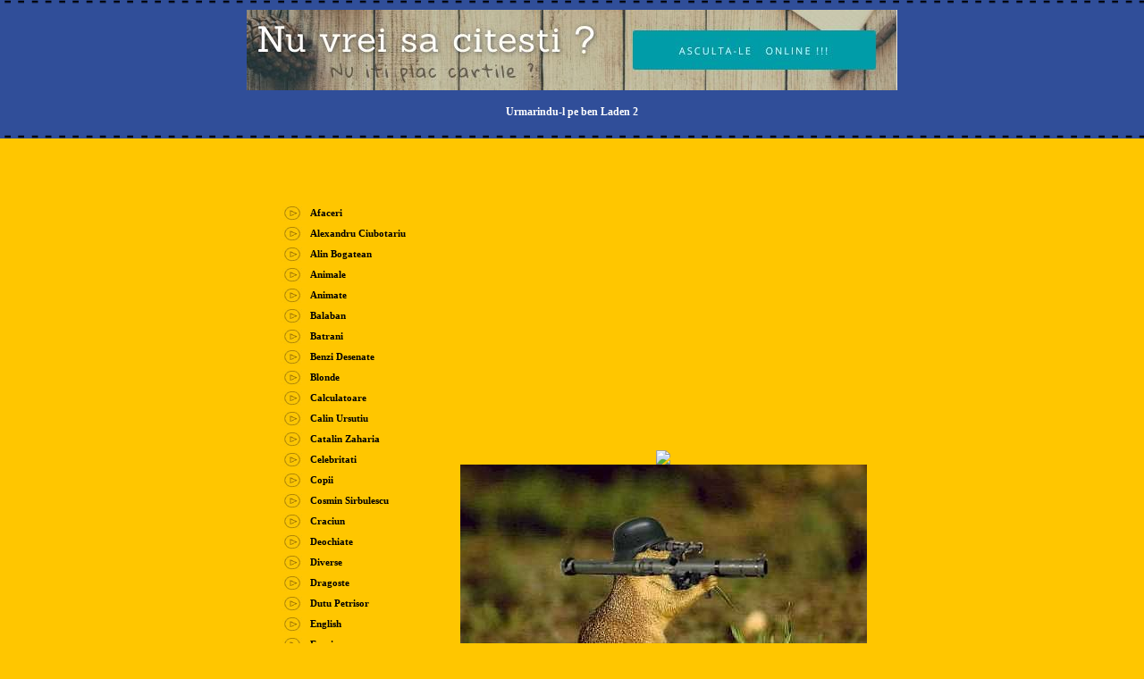

--- FILE ---
content_type: text/html; charset=UTF-8
request_url: https://www.caricaturi.ro/caricatura3931.html
body_size: 2145
content:
<html><head>
<meta http-equiv="Content-Type" content="text/html; charset=utf-8">
<title>Urmarindu-l pe ben Laden 2 - Urmarindu-l pe Ben Laden 2</title>
<link rel='stylesheet' href='main.css' type='text/css'></head>
<body topmargin='0' leftmargin='0' marginwidth='0' marginheight='0' bgcolor='#FFC600'>
<table width='100%' height='90%' cellspacing='0' cellpadding='0' border='0'>
<tr><td width='100%' valign='top'>
<table width='100%' cellspacing='0' cellpadding='0' border='0'>
<tr><td valign='top' class='txtt' height='4' background='img/bgfoo.gif'><img src='img/px.gif' height='4'></td></tr>
<tr><td valign='top' bgcolor='#304E99'><img src='img/px.gif' height='7'></td></tr>
<tr><td valign='middle' align='center' bgcolor='#304E99' class='txtt' height='50'> <!-- Revive Adserver Asynchronous JS Tag - Generated with Revive Adserver v5.1.0 -->
<ins data-revive-zoneid="6" data-revive-id="931642af6b534bf8b8c6532eda5c643c"></ins>
<script async src="//ads.xchange.ro/revive/www/delivery/asyncjs.php"></script></td></tr>
<tr><td valign='middle' align='center' bgcolor='#304E99' class='txtt' height='50'>Urmarindu-l pe ben Laden 2</td></tr>
<tr><td valign='top' class='txtt' height='4' background='img/bgfoo.gif'><img src='img/px.gif' height='4'></td></tr>
<tr><td valign='top' height='10' bgcolor='#FFC600'>&nbsp;</td></tr>
<tr><td valign='top' height='50' align='center'><img src='img/px.gif'></td></tr>
<tr><td valign='top' align='center'>

<table align="center" border='0'>

<tr>
<td width="200px;">
<table>
<!--
<tr><td align='left' width='29' height='19'><img src='img/cerc.gif' width='29' height='19'></td>
<td align='left' class='txt'><a href="http://www.caricatura-ta.ro/" target="_blank">Caricaturi</a></td></tr>
-->



<!--
<tr><td align='left' width='29' height='19'><img src='img/cerc.gif' width='29' height='19'></td>
<td align='left' class='txt'><a target="_blank" href="http://www.caricatura-ta.ro">Caricaturi</a></td></tr>
-->







<tr><td align='left' width='29' height='19'><img src='img/cerc.gif' width='29' height='19'></td>
<td align='left' class='txt'><a href="caricaturi11-1-Afaceri.html"> Afaceri</a></td></tr>





<tr><td align='left' width='29' height='19'><img src='img/cerc.gif' width='29' height='19'></td>
<td align='left' class='txt'><a href="caricaturi34-1-Alexandru+Ciubotariu.html"> Alexandru Ciubotariu</a></td></tr>





<tr><td align='left' width='29' height='19'><img src='img/cerc.gif' width='29' height='19'></td>
<td align='left' class='txt'><a href="caricaturi39-1-Alin+Bogatean.html"> Alin Bogatean</a></td></tr>





<tr><td align='left' width='29' height='19'><img src='img/cerc.gif' width='29' height='19'></td>
<td align='left' class='txt'><a href="caricaturi12-1-Animale.html"> Animale</a></td></tr>





<tr><td align='left' width='29' height='19'><img src='img/cerc.gif' width='29' height='19'></td>
<td align='left' class='txt'><a href="caricaturi16-1-Animate.html"> Animate</a></td></tr>





<tr><td align='left' width='29' height='19'><img src='img/cerc.gif' width='29' height='19'></td>
<td align='left' class='txt'><a href="caricaturi31-1-Balaban.html"> Balaban</a></td></tr>





<tr><td align='left' width='29' height='19'><img src='img/cerc.gif' width='29' height='19'></td>
<td align='left' class='txt'><a href="caricaturi14-1-Batrani.html"> Batrani</a></td></tr>





<tr><td align='left' width='29' height='19'><img src='img/cerc.gif' width='29' height='19'></td>
<td align='left' class='txt'><a href="caricaturi5-1-Benzi+Desenate.html"> Benzi Desenate</a></td></tr>





<tr><td align='left' width='29' height='19'><img src='img/cerc.gif' width='29' height='19'></td>
<td align='left' class='txt'><a href="caricaturi22-1-Blonde.html"> Blonde</a></td></tr>





<tr><td align='left' width='29' height='19'><img src='img/cerc.gif' width='29' height='19'></td>
<td align='left' class='txt'><a href="caricaturi6-1-Calculatoare.html"> Calculatoare</a></td></tr>





<tr><td align='left' width='29' height='19'><img src='img/cerc.gif' width='29' height='19'></td>
<td align='left' class='txt'><a href="caricaturi40-1-Calin+Ursutiu.html"> Calin Ursutiu</a></td></tr>





<tr><td align='left' width='29' height='19'><img src='img/cerc.gif' width='29' height='19'></td>
<td align='left' class='txt'><a href="caricaturi25-1-Catalin+Zaharia.html"> Catalin Zaharia</a></td></tr>





<tr><td align='left' width='29' height='19'><img src='img/cerc.gif' width='29' height='19'></td>
<td align='left' class='txt'><a href="caricaturi20-1-Celebritati.html"> Celebritati</a></td></tr>





<tr><td align='left' width='29' height='19'><img src='img/cerc.gif' width='29' height='19'></td>
<td align='left' class='txt'><a href="caricaturi21-1-Copii.html"> Copii</a></td></tr>





<tr><td align='left' width='29' height='19'><img src='img/cerc.gif' width='29' height='19'></td>
<td align='left' class='txt'><a href="caricaturi36-1-Cosmin+Sirbulescu.html"> Cosmin Sirbulescu</a></td></tr>





<tr><td align='left' width='29' height='19'><img src='img/cerc.gif' width='29' height='19'></td>
<td align='left' class='txt'><a href="caricaturi19-1-Craciun.html"> Craciun</a></td></tr>





<tr><td align='left' width='29' height='19'><img src='img/cerc.gif' width='29' height='19'></td>
<td align='left' class='txt'><a href="caricaturi1-1-Deochiate.html"> Deochiate</a></td></tr>





<tr><td align='left' width='29' height='19'><img src='img/cerc.gif' width='29' height='19'></td>
<td align='left' class='txt'><a href="caricaturi2-1-Diverse.html"> Diverse</a></td></tr>





<tr><td align='left' width='29' height='19'><img src='img/cerc.gif' width='29' height='19'></td>
<td align='left' class='txt'><a href="caricaturi9-1-Dragoste.html"> Dragoste</a></td></tr>





<tr><td align='left' width='29' height='19'><img src='img/cerc.gif' width='29' height='19'></td>
<td align='left' class='txt'><a href="caricaturi30-1-Dutu+Petrisor.html"> Dutu Petrisor</a></td></tr>





<tr><td align='left' width='29' height='19'><img src='img/cerc.gif' width='29' height='19'></td>
<td align='left' class='txt'><a href="caricaturi18-1-English.html"> English</a></td></tr>





<tr><td align='left' width='29' height='19'><img src='img/cerc.gif' width='29' height='19'></td>
<td align='left' class='txt'><a href="caricaturi17-1-Erori.html"> Erori</a></td></tr>





<tr><td align='left' width='29' height='19'><img src='img/cerc.gif' width='29' height='19'></td>
<td align='left' class='txt'><a href="caricaturi41-1-Gogu+Neagoe.html"> Gogu Neagoe</a></td></tr>





<tr><td align='left' width='29' height='19'><img src='img/cerc.gif' width='29' height='19'></td>
<td align='left' class='txt'><a href="caricaturi33-1-Ioan+Roman.html"> Ioan Roman</a></td></tr>





<tr><td align='left' width='29' height='19'><img src='img/cerc.gif' width='29' height='19'></td>
<td align='left' class='txt'><a href="caricaturi29-1-Laurentiu+Parota.html"> Laurentiu Parota</a></td></tr>





<tr><td align='left' width='29' height='19'><img src='img/cerc.gif' width='29' height='19'></td>
<td align='left' class='txt'><a href="caricaturi26-1-Liviu+Pencea.html"> Liviu Pencea</a></td></tr>





<tr><td align='left' width='29' height='19'><img src='img/cerc.gif' width='29' height='19'></td>
<td align='left' class='txt'><a href="caricaturi8-1-Micro%24oft.html"> Micro$oft</a></td></tr>





<tr><td align='left' width='29' height='19'><img src='img/cerc.gif' width='29' height='19'></td>
<td align='left' class='txt'><a href="caricaturi35-1-Mihai+Matei.html"> Mihai Matei</a></td></tr>





<tr><td align='left' width='29' height='19'><img src='img/cerc.gif' width='29' height='19'></td>
<td align='left' class='txt'><a href="caricaturi28-1-Moldoveanu+Nicolae.html"> Moldoveanu Nicolae</a></td></tr>





<tr><td align='left' width='29' height='19'><img src='img/cerc.gif' width='29' height='19'></td>
<td align='left' class='txt'><a href="caricaturi37-1-Nistor+Mihai.html"> Nistor Mihai</a></td></tr>





<tr><td align='left' width='29' height='19'><img src='img/cerc.gif' width='29' height='19'></td>
<td align='left' class='txt'><a href="caricaturi4-1-O+lume+nebuna.html"> O lume nebuna</a></td></tr>





<tr><td align='left' width='29' height='19'><img src='img/cerc.gif' width='29' height='19'></td>
<td align='left' class='txt'><a href="caricaturi7-1-Politica.html"> Politica</a></td></tr>





<tr><td align='left' width='29' height='19'><img src='img/cerc.gif' width='29' height='19'></td>
<td align='left' class='txt'><a href="caricaturi3-1-Reclame.html"> Reclame</a></td></tr>





<tr><td align='left' width='29' height='19'><img src='img/cerc.gif' width='29' height='19'></td>
<td align='left' class='txt'><a href="caricaturi13-1-Religie.html"> Religie</a></td></tr>





<tr><td align='left' width='29' height='19'><img src='img/cerc.gif' width='29' height='19'></td>
<td align='left' class='txt'><a href="caricaturi23-1-Romania.html"> Romania</a></td></tr>





<tr><td align='left' width='29' height='19'><img src='img/cerc.gif' width='29' height='19'></td>
<td align='left' class='txt'><a href="caricaturi32-1-Saszet+Endre.html"> Saszet Endre</a></td></tr>





<tr><td align='left' width='29' height='19'><img src='img/cerc.gif' width='29' height='19'></td>
<td align='left' class='txt'><a href="caricaturi15-1-Scarboase.html"> Scarboase</a></td></tr>





<tr><td align='left' width='29' height='19'><img src='img/cerc.gif' width='29' height='19'></td>
<td align='left' class='txt'><a href="caricaturi10-1-Sport.html"> Sport</a></td></tr>





<tr><td align='left' width='29' height='19'><img src='img/cerc.gif' width='29' height='19'></td>
<td align='left' class='txt'><a href="caricaturi24-1-Teste.html"> Teste</a></td></tr>





<tr><td align='left' width='29' height='19'><img src='img/cerc.gif' width='29' height='19'></td>
<td align='left' class='txt'><a href="caricaturi27-1-Web.html"> Web</a></td></tr>





<tr><td align='left' width='29' height='19'><img src='img/cerc.gif' width='29' height='19'></td>
<td align='left' class='txt'><a href="caricaturi42-1-Zaharie+Cristinel+Ionel.html"> Zaharie Cristinel Ionel</a></td></tr>



<tr><td align='left' width='29' height='19'><img src='img/cerc.gif' width='29' height='19'></td>
<td align='left' class='txt'><a href="trimite_o_caricatura.php" target="_blank"> Trimite o caricatura</a></td></tr>



</table>
</td>

<td align="center">

<a href="http://www.sexsportiv.com/" target="_blank"><img src="http://www.sexsportiv.com/bannere/b1.jpg"></a><br>
<img src='./caricaturi/3931.jpg'><br>
<div align="center"> Daca ti-a placut, da un share : </br>



</div>
<a href="http://www.mesajegratuite.net/" target="_blank"><img src="http://www.mesajegratuite.net/bannere/b1-970x90.jpg" border="0"></a><br>
Urmarindu-l pe Ben Laden 2<br><br>Adaugata de <a href=mailto:cotobatura@yahoo.com>cotobatura </a>, Sursa :bubu , Autor :bubu
</td>
</tr>
</table>

</td></tr>
</table></td></tr></table><br>








<table width="100%" cellspacing="0" cellpadding="0" border="0" valign="bottom">
<tr><td valign="top" background="img/bgfoo.gif"><img src="img/px.gif" height="3"></td></tr>
<tr><td valign="top" bgcolor="#304E99"><img src="img/px.gif" height="7"></td></tr>
<tr><td valign="middle" align="center" bgcolor="#304E99" class="txtt" height="50"><!-- Revive Adserver Asynchronous JS Tag - Generated with Revive Adserver v5.1.0 -->
<ins data-revive-zoneid="6" data-revive-id="931642af6b534bf8b8c6532eda5c643c"></ins>
<script async src="//ads.xchange.ro/revive/www/delivery/asyncjs.php"></script></td></tr>
<tr><td valign="middle" align="center" bgcolor="#304E99" class="txtt" height="50"><a href="http://www.cioceasoft.com" target="_blank" style=color:white>Realizat de CioceaSoft<br>  <small>Ultima actualizare a scriptului in ianuarie 2013</small></a><br><br>

<table width="0" align="center" border="0">
<tr>

<td>


</td>


<td>
<!-- Start of StatCounter Code for Default Guide -->
<script type="text/javascript">
var sc_project=8670913; 
var sc_invisible=0; 
var sc_security="59886fff"; 
var scJsHost = (("https:" == document.location.protocol) ?
"https://secure." : "http://www.");
document.write("<sc"+"ript type='text/javascript' src='" +
scJsHost+
"statcounter.com/counter/counter.js'></"+"script>");
</script>
<noscript><div class="statcounter"><a title="web counter"
href="http://statcounter.com/free-hit-counter/"
target="_blank"><img class="statcounter"
src="http://c.statcounter.com/8670913/0/59886fff/0/"
alt="web counter"></a></div></noscript>
<!-- End of StatCounter Code for Default Guide -->
</td>

<td></td>
</tr>
</td></tr><tr><td valign="top" background="img/bgfoo.gif"><img src="img/px.gif" height="3"></td></tr></table>


















</body></html>



